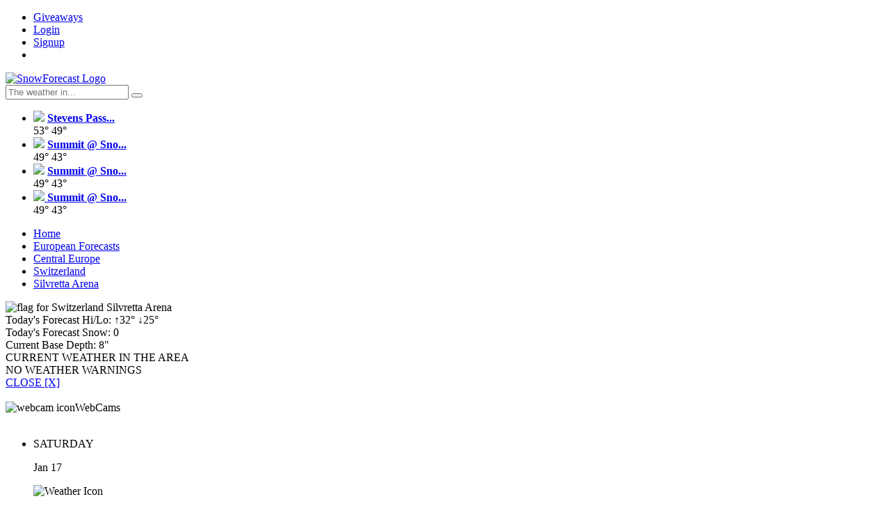

--- FILE ---
content_type: text/html; charset=UTF-8
request_url: https://snowforecast.com/european-forecasts/central-europe/switzerland/silvretta-arena/
body_size: 9181
content:
<!DOCTYPE html>
<html lang="en-US">
<head>
<meta charset="UTF-8">
<meta name="viewport" content="width=device-width, initial-scale=1">
<link rel="icon" type="image/png" sizes="16x16" href="/wp-content/themes/experimental/images/favicon-16x16.png">
<link rel="icon" type="image/png" sizes="32x32" href="/wp-content/themes/experimental/images/favicon-32x32.png">
<title>Silvretta Arena &#8211; SnowForecast</title>
<link rel='dns-prefetch' href='//s.w.org' />
<link rel='stylesheet' id='wp-block-library-css'  href='https://snowforecast.com/wp-includes/css/dist/block-library/style.min.css?ver=5.0' type='text/css' media='all' />
<link rel="canonical" href="https://snowforecast.com/european-forecasts/central-europe/switzerland/silvretta-arena/" />

<!-- This site is using AdRotate v3.22.1 Professional to display their advertisements - https://ajdg.solutions/products/adrotate-for-wordpress/ -->
<!-- AdRotate CSS -->
<style type="text/css" media="screen">
	.g { margin:0px; padding:0px; overflow:hidden; line-height:1; zoom:1; }
	.g img { height:auto; }
	.g-col { position:relative; float:left; }
	.g-col:first-child { margin-left: 0; }
	.g-col:last-child { margin-right: 0; }
	.g-7 { margin:0px 0px 0px 0px;width:100%; max-width:300px; height:100%; max-height:250px; }
	.g-11 { margin:0px 0px 0px 0px;width:100%; max-width:300px; height:100%; max-height:250px; }
	.g-19 { margin:1px 1px 1px 1px;width:100%; max-width:728px; height:100%; max-height:90px; }
	.g-21 { margin:1px 1px 1px 1px; }
	@media only screen and (max-width: 480px) {
		.g-col, .g-dyn, .g-single { width:100%; margin-left:0; margin-right:0; }
	}
</style>
<!-- /AdRotate CSS -->

<script src="/wp-content/themes/experimental/js/jquery-3.3.1.min.js"></script>
<script src="/wp-content/themes/experimental/js/maps/leaflet.js"></script>
<script src="/wp-content/themes/experimental/js/maps/leaflet-providers.js"></script>
<script src="/wp-content/themes/experimental/js/maps/leaflet.fullscreen.js"></script>
<script src="/wp-content/themes/experimental/js/maps/leaflet-omnivore.js"></script>
<script src="/wp-content/themes/experimental/js/maps/base-map.js"></script>
<script src="/wp-content/themes/experimental/js/maps/initialize.js"></script>
<script src="/wp-content/themes/experimental/js/Chart.min.js"></script>
<script src="/wp-content/themes/experimental/js/slick.js"></script>
<link rel="stylesheet" href="/wp-content/themes/experimental/css/bootstrap.min.css">
<link rel="stylesheet" href="/wp-content/themes/experimental/css/font-awesome.css">
<link rel="stylesheet" href="/wp-content/themes/experimental/css/slick.css">
<link rel="stylesheet" href="/wp-content/themes/experimental/css/slick-theme.css">
<link rel="stylesheet" href="/wp-content/themes/experimental/css/maps/leaflet.css">
<link rel="stylesheet" href="/wp-content/themes/experimental/css/maps/leaflet.fullscreen.css">
<link rel="stylesheet" href="/wp-content/themes/experimental/style-supplimental-forecast.css" />
<!-- HTML5 shim and Respond.js for IE8 support of HTML5 elements and media queries -->
<!--[if lt IE 9]>
	<script src="https://oss.maxcdn.com/html5shiv/3.7.3/html5shiv.min.js"></script>
	<script src="https://oss.maxcdn.com/respond/1.4.2/respond.min.js"></script>
<![endif]-->
<meta name="Keywords" content="snow, forecast, weather, ski, snowboard" />
<meta name="Description" content="Predicting sick days since 1998!, brought to you by SnowForecast.com" />
<meta http-equiv="Cache-Control" content="no-cache, no-store, must-revalidate" />
<meta http-equiv="Pragma" content="no-cache" />
<meta http-equiv="Expires" content="0" />
<meta http-equiv="Content-Type" content="text/html; charset=UTF-8">
	
<meta property="og:url" content="https://snowforecast.com/european-forecasts/central-europe/switzerland/silvretta-arena/" />
<meta property="og:title" content="Silvretta Arena - SnowForecast.com" />
<meta property="og:description" content="Predicting sick days since 1998!, brought to you by SnowForecast.com" />
<meta property="og:image" content="http://snowforecast.com/wp-content/themes/experimental/images/logo_dark_blue_tall.png" />
<meta property="og:type" content="article" />
<meta property="og:site_name" content="SnowForecast.com" />
<meta property="fb:app_id" content="750804711725526" />

<meta name="twitter:account_id" content="100116425" />
<meta name="twitter:site" content="@snowforecast1" />
<meta name="twitter:card"  content="summary" />
<meta name="twitter:title" content="SnowForecast.com" />
<meta name="twitter:description" content="Predicting sick days since 1998!, brought to you by SnowForecast.com" />

<meta name="p:domain_verify" content="12ef20e7835b6403c27468552265e683" />
</head>
<body>
<div id="fb-root"></div>
<script>
(function(d, s, id) {
  var js, fjs = d.getElementsByTagName(s)[0];
  if (d.getElementById(id)) return;
  js = d.createElement(s); js.id = id;
  js.src = "//connect.facebook.net/en_US/sdk.js#xfbml=1&version=v2.8";
  fjs.parentNode.insertBefore(js, fjs);
}(document, 'script', 'facebook-jssdk'));
</script>
	    <!--Gray Top Start--> 
    <div class="top-gray"> 	
    	<div class="container"> 
    	<div class="row"> 
        <ul> 
        	<li> <a href="/giveaways/">Giveaways </a> </li>   
        	<!-- <li> <a href="#">  Why Sign Up? </a> </li> --> 
            <li> <a href="/wp-login.php"> <i class="fa fa-user">  </i>  Login </a> </li>  
            <li> <a href="/wp-login.php?action=register"> <i class="fa fa-sign-in"> </i> Signup </a> </li>
            <li class="social-icon"> 
            	<a href="https://www.facebook.com/snowforecast.com/" target="_blank"><i class="fa fa-facebook"> </i> </a>  
            	<a href="https://twitter.com/snowforecast1" target="_blank"> <i class="fa fa-twitter"> </i> </a> 
            	<a href="https://www.linkedin.com/in/chris-manly-04548210" target="_blank"> <i class="fa fa-linkedin"> </i> </a> 
            	<a href="https://www.instagram.com/predicting_sickdays/" target="_blank">  <i class="fa fa-instagram"> </i> </a>
            </li>
        </ul>
        </div>
        </div>
    </div>
    <!--Gray Top End--> 
        <!--Header Start--> 
    <div class="header"> 
    	<div class="container"> 
            <div class="row"> 
                <div class="col-md-4 col-sm-4 col-xs-12"> <div class="logo"> <a href="/"> <img src="/wp-content/themes/experimental/images/logo.png" class="img-responsive" alt="SnowForecast Logo"> </a></div>   </div>
                <div class="col-md-8 col-sm-8 col-xs-12">  <div class="banner"> <div class="placeholder">
	<div align="center">
		<!-- Either there are no banners, they are disabled or none qualified for this location! -->
	</div>
</div>
<!-- eof content adspace box -->
</div>   </div>
            </div>
        </div>
    </div>
    <!--Header End-->
    
        
    <!--Weather Temprature Start--> 
	<div class="weather-container">
		<div class="container">
			<div class="row"> 
				<div class="col-md-3">  
					<div class="search-box">
						<form role="search" method="get" action="https://snowforecast.com/">
							<input type="search" name="s" placeholder="The weather in..." required>  <button class="search-button" type="button"> <i class="fa fa-search"> </i></button>
						</form>
					</div>
				</div> 
				<div class="col-md-9 weather-info"> 
										<ul>
						<li class="border-rightgray"> <img src="/wp-includes/images/weather/Sunny.png" /> <a href="/stevens-pass-ski-area/"><strong> Stevens Pass...</strong></a> <br> <span class="red">53&deg;</span>  <span class="blue_color marl12">49&deg;</span>  </li>
						<li class="border-rightgray"> <img src="/wp-includes/images/weather/Sunny.png" /> <a href="/the-summit-at-snoqualmie-summit-central/"><strong> Summit @ Sno...</strong></a> <br> <span class="red">49&deg;</span>  <span class="blue_color marl12">43&deg;</span>  </li>
						<li class="border-rightgray"> <img src="/wp-includes/images/weather/Sunny.png" /> <a href="/the-summit-at-snoqualmie-summit-east/"><strong> Summit @ Sno...</strong></a> <br> <span class="red">49&deg;</span>  <span class="blue_color marl12">43&deg;</span>  </li>
						<li> <img src="/wp-includes/images/weather/Sunny.png" /><a href="/the-summit-at-snoqualmie-alpental/"><strong> Summit @ Sno...</strong></a><br>  <span class="red">49&deg;</span>  <span class="blue_color marl12">43&deg;</span>  </li>
					</ul>
				</div>           
			</div>
		</div>
	</div>
    <!--Weather Temprature End--> 
   	<!-- Top Section -->
	<div class="weather clearfix sm"> 
		<div class="container"> 
			<div class="row"> 
				<div class="col-md-9">
                    <!--Breadcamp Start --> 
										<div class="bread-crumb sm"> 
						<ul> 
							<li><a href="/"> Home </a></li>
                            <li><a href="/european-forecasts/"> European Forecasts </a></li>
                            <li><a href="/central-europe/"> Central Europe </a></li>
                            <li><a href="/switzerland/"> Switzerland </a></li>
                            <li><a href="/silvretta-arena/"> Silvretta Arena </a></li>
						</ul>
					</div>
                    <!--Breadcamp End -->          
                    
                    <!--Title Current Conditions Start -->
					<div class="city-name"> <span class="flag-icon"> <img src="/wp-content/themes/experimental/images/flags/ch.png" alt="flag for Switzerland"> </span>
 Silvretta Arena </div>
					<div class="col-md-4 padlr0 border-b-white marb15">
						<div class="temprature">Today's Forecast Hi/Lo: ↑32&deg; ↓25&deg;</div>
					</div>
					<div class="col-md-4 padlr0 border-b-white marb15">
						<div class="temprature text-center">Today's Forecast Snow: 0</div>
					</div>
					<div class="col-md-4 padlr0 border-b-white marb15">
						<div class="temprature pull-right">Current Base Depth: 8"</div>
					</div>
										<!--Title Current Conditions End --> 

					<div class="row day-menu"> 
						<div class="col-md-6 col-sm-6 col-xs-12">CURRENT WEATHER IN THE AREA<!--  <a href="#" class="active-blue" id="6days"> 6 Days </a>  &nbsp; | &nbsp;  <a href="#" id="12days"> 12 Days </a> --><!-- &nbsp; | &nbsp;  <a href="#"> HOURLY  </a>--> </div>
						<div class="col-md-6 col-sm-6 col-xs-12"> <span class="pull-right">  NO WEATHER WARNINGS
  <!-- &nbsp;  |  &nbsp;  <a href="#"> HISTORICAL </a>--></span> </div>
					</div>
				</div>
                
				<div class="col-md-3"> 
                    <!--Webcam Start --> 
										<div id="webcam-overlay"></div>
					<div id="webcam-overlay-content">
   						<div class="webcam-close"><a href="javascript:closeLrgWebcams();" class="webcam-close-link">CLOSE [X]</a></div>
   						<section class="webcams-lrg">
							<div>
								<img src="/wp-content/themes/experimental/images/no-webcam.jpg" class="img-responsive webcam-img-lrg" alt="" />
							</div>
						</section>
					</div>
					<div class="webcam-widget"> 
						<div class="sidebar-title"> 
							<img src="/wp-content/themes/experimental/images/webcam.png" alt="webcam icon"><span>WebCams</span>
						</div>
						<div class="webcam-slider"> 
							<section class="webcams" >
								<div>
									<a href="javascript:launchWebcamOverlay()"><img src="/wp-content/themes/experimental/images/no-webcam.jpg" alt="" class="img-responsive webcam-img"></a>
									<p class="text-center"></p>
								</div>
							</section>
						</div>
					</div>
                    <!--Webcam End --> 
				</div>
			</div>
		</div>
	</div>
	<!-- End Top Section -->

    <!--Top Weather Slider--> 
	<div class="weather-slider">
		<div class="container"> 
			<div class="row"> 
				<div class="col-md-9"> 
					<div class="row"> 
                        <!--Summary Slider Start--> 
						<div class="day-slider"> 
							<div class="slider-inner"> 
															<div class="arrow_left" id="first_button" style="display: none"> <a href="#"><img src="/wp-content/themes/experimental/images/arrow-left.png" alt=""></a> </div>
								<div class="two"> 
    								<ul>
										<li class="slider-active" data-day="d-0"> 
    										<p class="day">SATURDAY</p>
    										<p>Jan 17</p>
    										<p> <img src="/wp-includes/images/weather/Cloudy_Partly.png" alt="Weather Icon" class="forecast-icon" />  </p>
    										<p> 32&deg; / 25&deg; </p>
    										<p> <img src="/wp-includes/images/wind/005.png" class="forecast-wind-barb" style="transform: rotate(14deg); -ms-transform:rotate(14deg); -webkit-transform: rotate(14deg);" />  </p>
    										<p> 10 - 18 <br> mph </p>
    										<p class="font30"> <img src="/wp-content/themes/experimental/images/snow.png" class="snow-icon" alt="snow icon"> 0 </p>
    										<span> </span>
    									</li>
										<li class="hover-effect" data-day="d-1"> 
    										<p class="day">SUNDAY</p>
    										<p>Jan 18</p>
    										<p> <img src="/wp-includes/images/weather/Snow_Occasional.png" alt="Weather Icon" class="forecast-icon" />  </p>
    										<p> 25&deg; / 22&deg; </p>
    										<p> <img src="/wp-includes/images/wind/005.png" class="forecast-wind-barb" style="transform: rotate(14deg); -ms-transform:rotate(14deg); -webkit-transform: rotate(14deg);" />  </p>
    										<p> 12 - 21 <br> mph </p>
    										<p class="font30"> <img src="/wp-content/themes/experimental/images/snow.png" class="snow-icon" alt="snow icon"> 0 </p>
    										
    									</li>
										<li class="hover-effect" data-day="d-2"> 
    										<p class="day">MONDAY</p>
    										<p>Jan 19</p>
    										<p> <img src="/wp-includes/images/weather/Sunny_Few_Clouds.png" alt="Weather Icon" class="forecast-icon" />  </p>
    										<p> 25&deg; / 22&deg; </p>
    										<p> <img src="/wp-includes/images/wind/005.png" class="forecast-wind-barb" style="transform: rotate(12deg); -ms-transform:rotate(12deg); -webkit-transform: rotate(12deg);" />  </p>
    										<p> 9 - 17 <br> mph </p>
    										<p class="font30"> <img src="/wp-content/themes/experimental/images/snow.png" class="snow-icon" alt="snow icon"> 0 </p>
    										
    									</li>
										<li class="hover-effect" data-day="d-3"> 
    										<p class="day">TUESDAY</p>
    										<p>Jan 20</p>
    										<p> <img src="/wp-includes/images/weather/Sunny.png" alt="Weather Icon" class="forecast-icon" />  </p>
    										<p> 27&deg; / 22&deg; </p>
    										<p> <img src="/wp-includes/images/wind/004.png" class="forecast-wind-barb" style="transform: rotate(6deg); -ms-transform:rotate(6deg); -webkit-transform: rotate(6deg);" />  </p>
    										<p> 8 - 16 <br> mph </p>
    										<p class="font30"> <img src="/wp-content/themes/experimental/images/snow.png" class="snow-icon" alt="snow icon"> 0 </p>
    										
    									</li>
										<li class="hover-effect" data-day="d-4"> 
    										<p class="day">WEDNESDAY</p>
    										<p>Jan 21</p>
    										<p> <img src="/wp-includes/images/weather/Sunny.png" alt="Weather Icon" class="forecast-icon" />  </p>
    										<p> 22&deg; / 21&deg; </p>
    										<p> <img src="/wp-includes/images/wind/004.png" class="forecast-wind-barb" style="transform: rotate(20deg); -ms-transform:rotate(20deg); -webkit-transform: rotate(20deg);" />  </p>
    										<p> 7 - 15 <br> mph </p>
    										<p class="font30"> <img src="/wp-content/themes/experimental/images/snow.png" class="snow-icon" alt="snow icon"> 0 </p>
    										
    									</li>
										<li class="hover-effect" data-day="d-5"> 
    										<p class="day">THURSDAY</p>
    										<p>Jan 22</p>
    										<p> <img src="/wp-includes/images/weather/Sunny_Few_Clouds.png" alt="Weather Icon" class="forecast-icon" />  </p>
    										<p> 24&deg; / 22&deg; </p>
    										<p> <img src="/wp-includes/images/wind/004.png" class="forecast-wind-barb" style="transform: rotate(30deg); -ms-transform:rotate(30deg); -webkit-transform: rotate(30deg);" />  </p>
    										<p> 4 - 12 <br> mph </p>
    										<p class="font30"> <img src="/wp-content/themes/experimental/images/snow.png" class="snow-icon" alt="snow icon"> 0 </p>
    										
    									</li>
									</ul> 
                				</div>
                				<div class="12-days"> 
                					<ul class="one">
										<li class="hover-effect" data-day="d-6"> 
    										<p class="day">FRIDAY</p>
    										<p>Jan 23</p>
    										<p> <img src="/wp-includes/images/weather/Cloudy_Mostly_Snow.png" alt="Weather Icon" class="forecast-icon" />  </p>
    										<p> 22&deg; / 15&deg; </p>
    										<p> <img src="/wp-includes/images/wind/004.png" class="forecast-wind-barb" style="transform: rotate(-13deg); -ms-transform:rotate(-13deg); -webkit-transform: rotate(-13deg);" />  </p>
    										<p> 5 - 13 <br> mph </p>
    										<p class="font30"> <img src="/wp-content/themes/experimental/images/snow.png" class="snow-icon" alt="snow icon"> 3 </p>
    										<span> </span>
    									</li>
									</ul> 
            					</div>
             					<!-- <div class="arrow_right" id="last_button"> <a href="#"><img src="/wp-content/themes/experimental/images/arrow-right.png" alt=""></a> </div> -->

             					
							</div> 
						</div>
						<!--Summary Slider End--> 
					</div>
				</div>
				<div class="col-md-3 col-sm-12 col-xs-12">
                    <div class="advertise-banner"> 
    					<p class="advertise"> advertisement </p> 
    					<div class="placeholder">
	<div align="center">
		<!-- Either there are no banners, they are disabled or none qualified for this location! -->
	</div>
</div>
<!-- eof content adspace box -->
    				</div>   
				</div>
			</div>
		</div> 
	</div>
	<!--Top Weather Slider End -->

	<!-- Discussions -->
	<div class="container"> 
		<div class="row"> 
			<div class="col-md-9 col-sm-12 col-xs-12"> 
                <!--Discussions Start-->  
								<div class="mountain-tab" id="d-0"> 
					<ul class="nav nav-tabs">
						<li class="active"> <a href="#mountain-base-0" data-toggle="tab"> <img src="/wp-content/themes/experimental/images/mountain.png" alt="">  Mid-Mountain  </a> </li>
					</ul>      
					<div class="tab-content wind-tab">
						<div class="tab-pane active tabs-container" id="mountain-base-0">
							<ul>
								<li class="icon-weather"> <h3> Weather :</h3>
									<p>Partly cloudy becoming mostly clear at times continuing through overnight. Expect windy conditions at times.</p>
								</li>
								<li class="icon-snow"> <h3>Snow : </h3>
									<p>No snow.</p>
								</li>
								<li class="icon-cloud"> <h3>Precipitation :</h3>
									<p>No precipitation expected.</p>
								</li>
							</ul> 
							<div class="row">
								<div class="col-md-4"> 
									<div class="icon-temperature">
										<h3> Temperature : </h3>
										<p><span class="marr35">Hi: 32&deg;</span><span>Low: 25&deg;</span></p>
									</div>
								</div>
								<div class="col-md-4"> 
									<div class="icon-snowlevel">
										<h3>Snow Levels :</h3>
										<p>4,521 feet to 7806 feet</p>
									</div>
								</div>
								<div class="col-md-4"> 
									<div class="icon-wind">
										<h3>Wind :</h3>
										<p>Winds S at 9 to 17 mph in the morning, becoming S at 10 to 18 mph in the afternoon, and then S at 11 to 20 mph overnight.</p>
									</div>
								</div>
							</div>
							<div class="border_top">Forecast Elevation: 7,984ft</div>
						</div>
                        <!--Tab End-->  
					</div>
				</div>
				<div class="mountain-tab" id="d-1"> 
					<ul class="nav nav-tabs">
						<li class="active"> <a href="#mountain-base-1" data-toggle="tab"> <img src="/wp-content/themes/experimental/images/mountain.png" alt="">  Mid-Mountain  </a> </li>
					</ul>      
					<div class="tab-content wind-tab">
						<div class="tab-pane active tabs-container" id="mountain-base-1">
							<ul>
								<li class="icon-weather"> <h3> Weather :</h3>
									<p>Partly cloudy becoming mostly clear in the late morning continuing through overnight, with periods of snow expected in the morning.</p>
								</li>
								<li class="icon-snow"> <h3>Snow : </h3>
									<p>Scattered snow showers possible.</p>
								</li>
								<li class="icon-cloud"> <h3>Precipitation :</h3>
									<p>Potential Precip:<br/> 0 to 0.02</p>
								</li>
							</ul> 
							<div class="row">
								<div class="col-md-4"> 
									<div class="icon-temperature">
										<h3> Temperature : </h3>
										<p><span class="marr35">Hi: 25&deg;</span><span>Low: 22&deg;</span></p>
									</div>
								</div>
								<div class="col-md-4"> 
									<div class="icon-snowlevel">
										<h3>Snow Levels :</h3>
										<p>2,849 feet to 6412 feet</p>
									</div>
								</div>
								<div class="col-md-4"> 
									<div class="icon-wind">
										<h3>Wind :</h3>
										<p>Winds S at 13 to 22 mph in the morning, becoming S at 12 to 21 mph in the afternoon, and then S at 11 to 20 mph overnight.</p>
									</div>
								</div>
							</div>
							<div class="border_top">Forecast Elevation: 7,984ft</div>
						</div>
                        <!--Tab End-->  
					</div>
				</div>
				<div class="mountain-tab" id="d-2"> 
					<ul class="nav nav-tabs">
						<li class="active"> <a href="#mountain-base-2" data-toggle="tab"> <img src="/wp-content/themes/experimental/images/mountain.png" alt="">  Mid-Mountain  </a> </li>
					</ul>      
					<div class="tab-content wind-tab">
						<div class="tab-pane active tabs-container" id="mountain-base-2">
							<ul>
								<li class="icon-weather"> <h3> Weather :</h3>
									<p>Mostly clear through the day and overnight, with windy conditions at times.</p>
								</li>
								<li class="icon-snow"> <h3>Snow : </h3>
									<p>No snow.</p>
								</li>
								<li class="icon-cloud"> <h3>Precipitation :</h3>
									<p>No precipitation expected.</p>
								</li>
							</ul> 
							<div class="row">
								<div class="col-md-4"> 
									<div class="icon-temperature">
										<h3> Temperature : </h3>
										<p><span class="marr35">Hi: 25&deg;</span><span>Low: 22&deg;</span></p>
									</div>
								</div>
								<div class="col-md-4"> 
									<div class="icon-snowlevel">
										<h3>Snow Levels :</h3>
										<p>2,250 feet to 5838 feet</p>
									</div>
								</div>
								<div class="col-md-4"> 
									<div class="icon-wind">
										<h3>Wind :</h3>
										<p>Winds S at 10 to 19 mph in the morning, becoming S at 9 to 17 mph in the afternoon, and then S at 8 to 16 mph overnight.</p>
									</div>
								</div>
							</div>
							<div class="border_top">Forecast Elevation: 7,984ft</div>
						</div>
                        <!--Tab End-->  
					</div>
				</div>
				<div class="mountain-tab" id="d-3"> 
					<ul class="nav nav-tabs">
						<li class="active"> <a href="#mountain-base-3" data-toggle="tab"> <img src="/wp-content/themes/experimental/images/mountain.png" alt="">  Mid-Mountain  </a> </li>
					</ul>      
					<div class="tab-content wind-tab">
						<div class="tab-pane active tabs-container" id="mountain-base-3">
							<ul>
								<li class="icon-weather"> <h3> Weather :</h3>
									<p>Mostly clear becoming clear in the late morning continuing through overnight, with windy conditions at times.</p>
								</li>
								<li class="icon-snow"> <h3>Snow : </h3>
									<p>No snow.</p>
								</li>
								<li class="icon-cloud"> <h3>Precipitation :</h3>
									<p>No precipitation expected.</p>
								</li>
							</ul> 
							<div class="row">
								<div class="col-md-4"> 
									<div class="icon-temperature">
										<h3> Temperature : </h3>
										<p><span class="marr35">Hi: 27&deg;</span><span>Low: 22&deg;</span></p>
									</div>
								</div>
								<div class="col-md-4"> 
									<div class="icon-snowlevel">
										<h3>Snow Levels :</h3>
										<p>0 feet to 5181 feet</p>
									</div>
								</div>
								<div class="col-md-4"> 
									<div class="icon-wind">
										<h3>Wind :</h3>
										<p>Winds S at 7 to 15 mph in the morning, becoming S at 8 to 16 mph in the afternoon, and then variable at 5 to 13 mph overnight.</p>
									</div>
								</div>
							</div>
							<div class="border_top">Forecast Elevation: 7,984ft</div>
						</div>
                        <!--Tab End-->  
					</div>
				</div>
				<div class="mountain-tab" id="d-4"> 
					<ul class="nav nav-tabs">
						<li class="active"> <a href="#mountain-base-4" data-toggle="tab"> <img src="/wp-content/themes/experimental/images/mountain.png" alt="">  Mid-Mountain  </a> </li>
					</ul>      
					<div class="tab-content wind-tab">
						<div class="tab-pane active tabs-container" id="mountain-base-4">
							<ul>
								<li class="icon-weather"> <h3> Weather :</h3>
									<p>Clear through the day and overnight, with windy conditions at times.</p>
								</li>
								<li class="icon-snow"> <h3>Snow : </h3>
									<p>No snow.</p>
								</li>
								<li class="icon-cloud"> <h3>Precipitation :</h3>
									<p>No precipitation expected.</p>
								</li>
							</ul> 
							<div class="row">
								<div class="col-md-4"> 
									<div class="icon-temperature">
										<h3> Temperature : </h3>
										<p><span class="marr35">Hi: 22&deg;</span><span>Low: 21&deg;</span></p>
									</div>
								</div>
								<div class="col-md-4"> 
									<div class="icon-snowlevel">
										<h3>Snow Levels :</h3>
										<p>0 feet to 4726 feet</p>
									</div>
								</div>
								<div class="col-md-4"> 
									<div class="icon-wind">
										<h3>Wind :</h3>
										<p>Winds S at 7 to 15 mph through the day, becoming S at 6 to 14 mph overnight.</p>
									</div>
								</div>
							</div>
							<div class="border_top">Forecast Elevation: 7,984ft</div>
						</div>
                        <!--Tab End-->  
					</div>
				</div>
				<div class="mountain-tab" id="d-5"> 
					<ul class="nav nav-tabs">
						<li class="active"> <a href="#mountain-base-5" data-toggle="tab"> <img src="/wp-content/themes/experimental/images/mountain.png" alt="">  Mid-Mountain  </a> </li>
					</ul>      
					<div class="tab-content wind-tab">
						<div class="tab-pane active tabs-container" id="mountain-base-5">
							<ul>
								<li class="icon-weather"> <h3> Weather :</h3>
									<p>Clear becoming mostly clear overnight continuing through overnight, with windy conditions at times.</p>
								</li>
								<li class="icon-snow"> <h3>Snow : </h3>
									<p>No snow.</p>
								</li>
								<li class="icon-cloud"> <h3>Precipitation :</h3>
									<p>No precipitation expected.</p>
								</li>
							</ul> 
							<div class="row">
								<div class="col-md-4"> 
									<div class="icon-temperature">
										<h3> Temperature : </h3>
										<p><span class="marr35">Hi: 24&deg;</span><span>Low: 22&deg;</span></p>
									</div>
								</div>
								<div class="col-md-4"> 
									<div class="icon-snowlevel">
										<h3>Snow Levels :</h3>
										<p>732 feet to 5798 feet</p>
									</div>
								</div>
								<div class="col-md-4"> 
									<div class="icon-wind">
										<h3>Wind :</h3>
										<p>Winds variable at 4 to 12 mph through the day, becoming variable at 5 to 13 mph overnight.</p>
									</div>
								</div>
							</div>
							<div class="border_top">Forecast Elevation: 7,984ft</div>
						</div>
                        <!--Tab End-->  
					</div>
				</div>
				<div class="mountain-tab" id="d-6"> 
					<ul class="nav nav-tabs">
						<li class="active"> <a href="#mountain-base-6" data-toggle="tab"> <img src="/wp-content/themes/experimental/images/mountain.png" alt="">  Mid-Mountain  </a> </li>
					</ul>      
					<div class="tab-content wind-tab">
						<div class="tab-pane active tabs-container" id="mountain-base-6">
							<ul>
								<li class="icon-weather"> <h3> Weather :</h3>
									<p>Mostly clear becoming cloudy in the afternoon continuing through overnight, with periods of snow developing in the afternoon through overnight.</p>
								</li>
								<li class="icon-snow"> <h3>Snow : </h3>
									<p>Periods of light snow throughout the day, heavy at times overnight. Snowfall is forecast to be 3 to 5 inches.</p>
								</li>
								<li class="icon-cloud"> <h3>Precipitation :</h3>
									<p>Potential Precip:<br/> 0.05 to 0.26</p>
								</li>
							</ul> 
							<div class="row">
								<div class="col-md-4"> 
									<div class="icon-temperature">
										<h3> Temperature : </h3>
										<p><span class="marr35">Hi: 22&deg;</span><span>Low: 15&deg;</span></p>
									</div>
								</div>
								<div class="col-md-4"> 
									<div class="icon-snowlevel">
										<h3>Snow Levels :</h3>
										<p>978 feet to 5129 feet</p>
									</div>
								</div>
								<div class="col-md-4"> 
									<div class="icon-wind">
										<h3>Wind :</h3>
										<p>Winds variable at 5 to 13 mph through the day, becoming variable at 5 to 12 mph overnight.</p>
									</div>
								</div>
							</div>
							<div class="border_top">Forecast Elevation: 7,984ft</div>
						</div>
                        <!--Tab End-->  
					</div>
				</div>
				
				                <!--Discussions End--> 
                <!--Start Advertisement--> 
    			<div class="advertise-banner"> 
    				<p class="advertise mart12">advertisement</p> 
    				<div class="placeholder">
	<div align="center">
		<!-- Either there are no banners, they are disabled or none qualified for this location! -->
	</div>
</div>
<!-- eof content adspace box -->
                  
    			</div>
                <!--End Advertisement--> 
			</div>
			<div class="col-md-3 col-sm-12 col-xs-12">
			    <!--Start Sunrise Sunset--> 
								<div class="widget mart0 marb15"> 
					<div class="sidebar-title"> 
						<img src="/wp-content/themes/experimental/images/sun.png" alt="sun icon"> <span> Sunrise & Sunset </span>
					</div>
					<div class="widget-inner"> 
						<div class="row"> 
							<div class="col-md-6 col-sm-6 col-xs-6"> Sunrise <br><span class="font21"> 7:58 AM </span> </div>
							<div class="col-md-6 col-sm-6 col-xs-6 text-right"> Sunset <br> <span class="font21"> 4:59 PM </span>  </div>
						</div>
						<div class="sunrise-chart">  <img src="/wp-content/themes/experimental/images/sunrise-graph.jpg" class="img-responsive" alt="">  </div>
						<div class="row sunrise-time"> 
							<div class="col-md-4 col-sm-4 col-xs-4">First Light<br>7:24 AM</div>
							<div class="col-md-4 col-sm-4 col-xs-4">Midday<br>12:29 PM</div>
							<div class="col-md-4 col-sm-4 col-xs-4">Last Light<br>5:33 PM</div>
						</div>
						<br>
						Day length: 9h 1m <br>
						<p class="mart3"> <strong class="gray border-bottom">  Lunar Calendar </strong> </p>
						<div class="row moon-info"> 
							<div class="col-md-3 col-sm-3 col-xs-3 padlr0 text-center">
								<div class="moon-phase">Jan 18</div>
								<img src="/wp-includes/images/weather/Moon_Phase_New.png" class="moon-icon" alt="New Moon" title="New Moon" />
							</div>
							<div class="col-md-3 col-sm-3 col-xs-3 padlr0 text-center">
								<div class="moon-phase">Jan 26</div>
								<img src="/wp-includes/images/weather/Moon_Phase_First_Quarter.png" class="moon-icon" alt="First Quarter" title="First Quarter" />
							</div>
							<div class="col-md-3 col-sm-3 col-xs-3 padlr0 text-center">
								<div class="moon-phase">Feb 1</div>
								<img src="/wp-includes/images/weather/Moon_Phase_Full.png" class="moon-icon" alt="Full Moon" title="Full Moon" />
							</div>
							<div class="col-md-3 col-sm-3 col-xs-3 padlr0 text-center">
								<div class="moon-phase">Feb 9</div>
								<img src="/wp-includes/images/weather/Moon_Phase_Last_Quarter.png" class="moon-icon" alt="Last Quarter" title="Last Quarter" />
							</div>
							
						</div>
					</div>
				</div>
                <!--End Sunrise Sunset-->
                <!--Ad Banner Start-->  
				<div class="advertise-banner"> 
					<p class="advertise"> advertisement </p> 
					<div class="placeholder">
	<div align="center">
		<!-- Either there are no banners, they are disabled or none qualified for this location! -->
	</div>
</div>
<!-- eof content adspace box -->
				</div> 
                <!--Ad Banner End-->
			</div>
		</div>
	</div>
	<!-- Discussions End -->

	<!--Gray Background Start-->  
	<div class="gray-container"> 
		<div class="container"> 
			<div class="row"> 
				<div class="col-md-9"> 
                    <!--Short Range Discussion Start-->  		                	
                                        <!--Short Range Discussion End-->  	
                    
                    <!--Snow Map Start-->  	
                                        <!--Snow Map End--> 
				</div>
                
                <!--Side bar Start--> 
                <div class="col-md-3"> 
                    <!-- Social Media Start -->
                    						<div class="widget mart0 clearfix"> 
							<div class="sidebar-title title-topspace"> 
								<img src="/wp-content/themes/experimental/images/icon-share.png" alt="Favorite and Share"> <span> Favorite & Share </span>
							</div>
						<div class="widget-section text-center"> 
								<div class="social-icon-side"> 
									<div class="favorite-btn" id="fav-btn"> Favorite </div>
									<div class="fb-share-btn text-center">
										<div class="fb-share-button" data-href="http://snowforecast.com/european-forecasts/central-europe/switzerland/silvretta-arena/" data-layout="button" data-size="large" data-mobile-iframe="true">
										<a target="_blank" href="https://www.facebook.com/sharer/sharer.php?u=http%3A%2F%2Fsnowforecast.com%2Feuropean-forecasts%2Fcentral-europe%2Fswitzerland%2Fsilvretta-arena%2F&amp;src=sdkpreparse&amp;app_id=750804711725526" class="fb-xfbml-parse-ignore">Share</a>
										</div>
									</div>
									<div class="twitter-share-btn">
										<a href="https://twitter.com/share" class="twitter-share-button" data-size="large" data-show-count="false">Tweet</a><script async src="https://platform.twitter.com/widgets.js" charset="utf-8"></script>
									</div>
								</div>
								<div class="referal-btn" id="referal">Email To Friend</div>
								<div class="referal-form-box">
									<form id="referal-form" method="post" role="form">
									<input type="hidden" name="refurl" value="http://snowforecast.com/european-forecasts/central-europe/switzerland/silvretta-arena/" />
									<input type="hidden" name="sender" value="0" />
									<div class="text-center" id="return-messages"></div>
									<div class="controls">
										<div class="row from-name">
											<div class="col-md-12">
												<div class="form-group">
													<label for="from-name">Your Name *</label>
													<input id="from-name" type="text" name="sender_name" class="form-control" placeholder="Your name *" required="required">
												</div>
											</div>
										</div>
										<div class="row from-email">
											<div class="col-md-12">
												<div class="form-group">
													<label for="form-email">Your Email *</label>
													<input id="from-email" type="email" name="sender_email" class="form-control" placeholder="Your email">
												</div>
											</div>
										</div>
										<div class="row to-email">
											<div class="col-md-12">
												<div class="form-group">
													<label for="to-email">Email To *</label>
													<input id="to-email" type="email" name="recipient_email" class="form-control" placeholder="Friend's email *" required="required">
												</div>
											</div>
										</div>
										<div class="row your-message">
											<div class="col-md-12">
												<input type="submit" id="email-friend-submit" class="btn btn-success btn-send" value="Send message">
											</div>
										</div>
									</div>
									</form>
								</div>
							</div>
						</div>
                    <!-- Social Media End -->
                    <!-- Snow Report Start -->
                                        <!-- Snow Report End -->
                    <!--Start Snow Map-->
    				<div class="widget snow-map padb0 clearfix"> 
    					<div class="top-title"><img src="/wp-content/themes/experimental/images/icon.png" alt="info icon">Check out snow maps</div>
    					<div class="snow_map"> <img src="/wp-content/themes/experimental/images/snow-map.jpg" alt="snow map image" class="img-responsive"></div>
    					<div class="snow-mapcontent">CURRENT SNOW<br>DEPTH MAP<p><br><a href="/snowmaps/" class="btn btn-orange">Snow Maps</a></p></div>
    				</div> 
                    <!--End Snow Map--> 
                </div>
                 <!--Side bar End--> 
            </div>
        </div>
    </div>
    <!--Gray Background End-->
    
	<div class="container"> 
		<div class="row">
			<!-- Left Content Start --> 
			<div class="col-md-9"> 
                <!--Graph Start-->  
    							<div class="white-container mart0 clearfix"> 
					<div class="top-title">
						<img src="/wp-content/themes/experimental/images/icon-snow01.png" alt="">Info for the hard-working snowmaking crew
					</div>
					<div class="white-containerinner mart0"> 
						<div class="row"> 
							<div class="white-containerinner mart12"> 
								<strong class="dark-blue"> Mid Mountain Wet Bulb Temperature (F)</strong>
								<div class="text-center"> 
									<canvas id="first-wetbulb"></canvas> 
								</div>
							</div>
							<div class="text-center">
								<strong class="blue-color"> Regional Soil Temperatures </strong> <br>
								Soil High Temperature 27&deg; &nbsp; | &nbsp; Soil Low Temperature 26&deg;
							</div>
						</div>
					</div>
				</div>
                <script type="text/javascript">
                var chartColors = {
                		red: 'rgb(255, 99, 132)',
                		orange: 'rgb(255, 159, 64)',
                		yellow: 'rgb(255, 205, 86)',
                		green: 'rgb(75, 192, 192)',
                		blue: 'rgb(54, 162, 235)',
                		purple: 'rgb(153, 102, 255)',
                		grey: 'rgb(201, 203, 207)'
                	};
                var canvas_1 = document.getElementById('first-wetbulb').getContext('2d');
                var chart_1 = new Chart(canvas_1, {
                    type: 'line',
                    data: {
                        labels: ['6:00', '7:00', '8:00', '9:00', '10:00', '11:00', '12:00', '1:00', '2:00', '3:00', '4:00', '5:00', '6:00', '7:00', '8:00', '9:00', '10:00', '11:00', '12:00', '1:00', '2:00', '3:00', '4:00', '5:00'],
                        datasets: [
                        	{label: 'Optimum', pointStyle: 'dash', backgroundColor: chartColors.green, borderColor: chartColors.green, fill: false, data: [20,20,20,20,20,20,20,20,20,20,20,20,20,20,20,20,20,20,20,20,20,20,20,20]},
                        	{label: 'Sat', pointStyle: 'dash', backgroundColor: chartColors.grey, borderColor: chartColors.grey, fill: false, data: [28,28,28,27,28,27,26,24]},
                        	{label: 'Sun', pointStyle: 'dash', backgroundColor: chartColors.red, borderColor: chartColors.red, fill: false, data: [23,23,23,24,22,21,21,20]},
                        	{label: 'Mon', pointStyle: 'dash', backgroundColor: chartColors.blue, borderColor: chartColors.blue, fill: false, data: [20,21,23,23,22,22,21,21]},
                        	{label: 'Tue', pointStyle: 'dash', backgroundColor: chartColors.purple, borderColor: chartColors.purple, fill: false, data: [20,19,19,19,18,19,17,15]},
                        ]
                    },
                    options: {
                    	responsive: true,
        				tooltips: {mode: 'index', intersect: false},
        				hover: {mode: 'nearest', intersect: true},
        				scales: {yAxes: [{display: true, scaleLabel: {display: true, labelString: 'Degrees F'}, ticks: {min: 10, max: 33 }}]},
        				legend: {
        		            labels: {
        		                filter: function(item, chart) {
        		                	if(item.text.includes('Upper Limit')) {
        		                    	return !item.text.includes('Upper Limit');
        		                    }
        		                    if(item.text.includes('Optimum')) {
        		                    	return !item.text.includes('Optimum');
        		                    }
        		                    return item.text;
        		                }
        		            }
        		        }
        			}
                });
                
                </script>            
                <!--Graph End-->
                <!--Table Start-->  
				                <!--Table End-->
                <!--Start Advertisement--> 
    			<div class="advertise-banner"> 
    				<p class="advertise mart12">advertisement</p> 
    				<div class="placeholder">
	<div align="center">
		<!-- Either there are no banners, they are disabled or none qualified for this location! -->
	</div>
</div>
<!-- eof content adspace box -->
                  
    			</div>
                <!--End Advertisement-->
			</div>
			<!-- Left Content End -->
			
			
			<div class="col-md-3">
    			<!--Start Weather Graph-->
    			<!-- 
    			<div class="widget clearfix mart0"> 
    				<div class="top-title"> <img src="/wp-content/themes/experimental/images/graph.png" alt="graph icon"> Weather Graphs <span class="fright"><a href="#" class="btn see-more"> More </a></span></div>
    				<div class="weather-graph"> <a href="#"><img src="/wp-content/themes/experimental/images/weather-graph.jpg" alt="graph image" class="img-responsive"></a></div>
    			</div>
    			-->
                <!--End Weather Graph-->
                <!--Start Location Contact Info-->
        						<div class="widget mart0 clearfix"> 
    				<div class="top-title"> <img src="/wp-content/themes/experimental/images/icon.png" alt="info icon">Location Info</div>
    				<ul class="contact-info">
						<li>Country<span>Switzerland</span></li>
					</ul>
				</div>
                <!--End Location Contact Info -->
                <!--Start Advertisement--> 
    			<div class="advertise-banner"> 
    				<p class="advertise mart12">advertisement</p> 
    				<div class="placeholder">
	<div align="center">
		<!-- Either there are no banners, they are disabled or none qualified for this location! -->
	</div>
</div>
<!-- eof content adspace box -->
                  
    			</div>
                <!--End Advertisement-->
			</div>
		</div>
	</div>

<script>
var location_id = 10905;
var user_units = "imperial";
var usrid = 0;
var fav_texts = {"is_add":"Favorite", "is_remove":"Unfavorite"};
</script>
<script src="/wp-content/themes/experimental/js/jquery.dataTables.min.js"></script>
<script src="/wp-content/themes/experimental/js/main-forecasts.js"></script>
<script src="/wp-content/themes/experimental/js/map-forecasts-default.js"></script>

<!--Footer Start-->
<div class="footer"> 
	<div class="container"> 
    	<div class="row"> 
        	<div class="col-md-3 col-sm-12 col-xs-12"> 
            	<div class="footer-title"> 
                	Menu
                </div>
                <ul>
                	<li> <a href="/">Home</a> </li>
                    <li> <a href="/usa-forecasts/">US Forecasts</a> </li>
                    <li> <a href="/european-forecasts/">European Forecasts</a></li>
                    <li> <a href="/canadian-forecasts/">Canadian Forecasts</a></li>
                    <li> <a href="/world-forecasts/">World Forecasts</a></li>
                    <li> <a href="/snowmaps/">SnowMaps</a></li>
                    <li> <a href="/terms-and-conditions/">Terms & Conditions</a></li>
                    <li> <a href="/privacy/">Privacy Policy</a></li>
                    <li> <a href="/contact-us/">Contact Us</a></li>
                </ul>
            </div>
            <div class="col-md-4 col-sm-12 col-xs-12"> 
            	<div class="footer-title"> 
                	Latest News
                </div>
              	<div class="blog">
	<div class="footer-blog"> <img src="https://snowforecast.com/wp-content/uploads/2020/02/serveimage.jpeg" alt="Story Image" class="img-responsive" /> </div>
    <a href="/weather-news/bogus-basin-and-southern-idaho-weekend-and-long-range-forecast-weather-outlook/">Bogus Basin and Southern Idaho Weekend and Long Range Forecast weather outlook</a>
    <p class="mart7 gray-border clearfix">  <i class="fa fa-calendar"> &nbsp; <span class="blue">2023-09-14</span> </i> </p>
</div>
<div class="blog">
	<div class="footer-blog"> <img src="https://snowforecast.com/wp-content/uploads/2020/02/Screen-Shot-2020-02-05-at-12.41.54-1.jpg" alt="Story Image" class="img-responsive" /> </div>
    <a href="/weather-news/aspen-snowmass-big-snowfalls-the-next-few-days-lead-to-deep-fresh-snow-and-lots-of-sun-for-saturday/">Aspen-Snowmass - Big snowfalls the next few days, lead to deep fresh snow and lots of sun for Saturday!</a>
    <p class="mart7 gray-border clearfix">  <i class="fa fa-calendar"> &nbsp; <span class="blue">2020-02-05</span> </i> </p>
</div>
<div class="blog">
	<div class="footer-blog"> <img src="https://snowforecast.com/wp-content/uploads/2020/02/Screen-Shot-2020-02-05-at-12.05.17-1.jpg" alt="Story Image" class="img-responsive" /> </div>
    <a href="/weather-news/kingfisher-and-revelstoke-in-bc-huge-snow-and-some-sun-this-weekend/">Kingfisher and Revelstoke in BC, Huge snow, and some sun this weekend...</a>
    <p class="mart7 gray-border clearfix">  <i class="fa fa-calendar"> &nbsp; <span class="blue">2020-02-05</span> </i> </p>
</div>
              	<a href="/weather-news/">Earlier Stories</a>
            </div>
            <div class="col-md-2 col-sm-12 col-xs-12"> 
            		<div class="footer-title">  Our Services </div> 
                    <ul>
                    	<!--  <li><a href="#"> Membership </a> </li> -->
                        <!--  <li><a href="#"> E-mail Snow Alerts</a></li> -->
                        <!--  <li> <a href="#">Mobile Snow App</a></li> -->
                        <!--  <li><a href="#"> Eyeball Reporters</a></li> -->
                        <li> <a href="http://feeds.snowforecast.com">Weather Feeds</a></li>
                    </ul>
            </div>
            <div class="col-md-3 col-sm-12 col-xs-12 address"> 
            		<div class="footer-title">  Contact Us </div> 
                   <p class="footer-logo"> <img src="/wp-content/themes/experimental/images/logo-footer.png" alt="Site Logo">  </p>
                   <!--<p> Lorem ipsom dolar Lorem ipsom dolarLorem ipsom dolar </p> -->
                   <p> <i class="fa fa-envelope"> </i> <a href="/contact-us/">Contact Us</a></p>
                   <!-- <p> <i class="fa fa-phone"> </i>+1 1234567 </p> -->
                   <!--  <p> <i class="fa fa-globe"> </i>www.snowforecast.com </p> -->
                   
            </div>
        </div>
    </div>
</div>
<!--Footer End-->

<!--Copyright Start-->
<div class="terms"> 
    <div class="container"> 
        <div class="row"> 
            <div class="col-md-3 col-sm-3 col-xs-12"> <a href="/"> <img src="/wp-content/themes/experimental/images/terms-logo.png" alt="Site Logo"> </a> </div>
            <div class="col-md-6 col-sm-6 col-xs-12 text-center"> ©  Snowforecast.com 2018,  All rights reserved. </div>
            <div class="col-md-3 col-sm-3 col-xs-12"> 
            	<div class="footer-social"> 
            		<a href="https://www.facebook.com/snowforecast.com/" target="_blank"><i class="fa fa-facebook"> </i> </a> 
            		<a href="https://twitter.com/snowforecast1" target="_blank">  <i class="fa fa-twitter"> </i> </a>
            		<a href="https://www.instagram.com/predicting_sickdays/" target="_blank">  <i class="fa fa-instagram"> </i>  </a>
            		<a href="https://www.pinterest.com/snow1forecast/" target="_blank"> <i class="fa fa-pinterest"> </i> </a>
            	</div>
           	</div>
        </div>
    </div>
</div>
<!--Copyright End-->
<!-- Footer Scripts -->
<script src="/wp-content/themes/experimental/js/main.js"></script>
<!-- End Footer Scripts -->
<script type='text/javascript'>
/* <![CDATA[ */
var impression_object = {"ajax_url":"https:\/\/snowforecast.com\/wp-admin\/admin-ajax.php"};
/* ]]> */
</script>
<script type='text/javascript' src='https://snowforecast.com/wp-content/plugins/adrotate-pro/library/jquery.adrotate.dyngroup.js'></script>
<script type='text/javascript'>
/* <![CDATA[ */
var click_object = {"ajax_url":"https:\/\/snowforecast.com\/wp-admin\/admin-ajax.php"};
/* ]]> */
</script>
<script type='text/javascript' src='https://snowforecast.com/wp-content/plugins/adrotate-pro/library/jquery.adrotate.clicktracker.js'></script>
<!-- AdRotate JS -->
<script type="text/javascript">
jQuery(document).ready(function(){
if(jQuery.fn.gslider) {
	jQuery('.g-7').gslider({ groupid: 7, speed: 8000 });
	jQuery('.g-11').gslider({ groupid: 11, speed: 15000 });
	jQuery('.g-19').gslider({ groupid: 19, speed: 10000 });
}
});
</script>
<!-- /AdRotate JS -->

</body>
</html>















